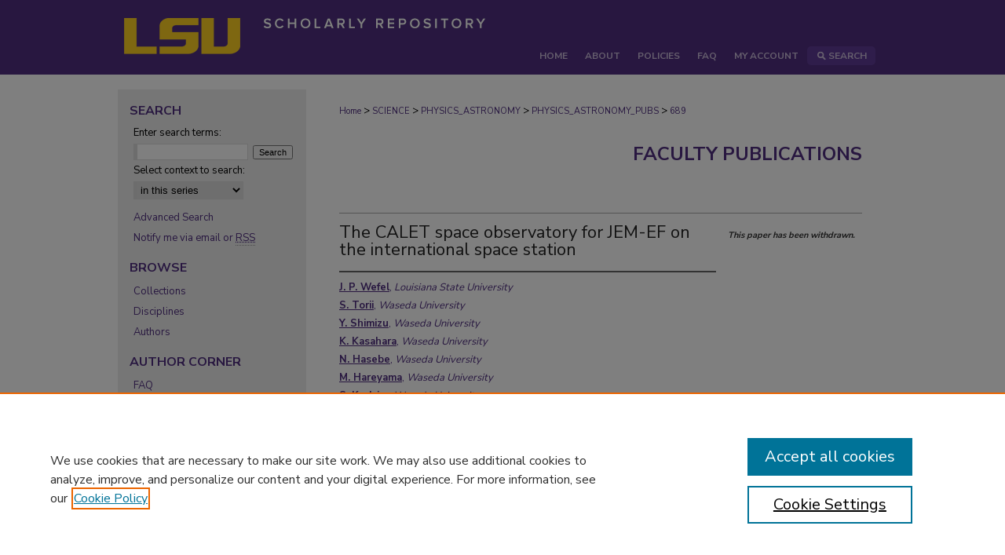

--- FILE ---
content_type: text/html; charset=UTF-8
request_url: https://repository.lsu.edu/physics_astronomy_pubs/689/
body_size: 6983
content:

<!DOCTYPE html>
<html lang="en">
<head><!-- inj yui3-seed: --><script type='text/javascript' src='//cdnjs.cloudflare.com/ajax/libs/yui/3.6.0/yui/yui-min.js'></script><script type='text/javascript' src='//ajax.googleapis.com/ajax/libs/jquery/1.10.2/jquery.min.js'></script><!-- Adobe Analytics --><script type='text/javascript' src='https://assets.adobedtm.com/4a848ae9611a/d0e96722185b/launch-d525bb0064d8.min.js'></script><script type='text/javascript' src=/assets/nr_browser_production.js></script>

<!-- def.1 -->
<meta charset="utf-8">
<meta name="viewport" content="width=device-width">
<title>
"The CALET space observatory for JEM-EF on the international space stat" by J. P. Wefel, S. Torii et al.
</title>


<!-- FILE article_meta-tags.inc --><!-- FILE: /srv/sequoia/main/data/assets/site/article_meta-tags.inc -->
<meta itemprop="name" content="The CALET space observatory for JEM-EF on the international space station">
<meta property="og:title" content="The CALET space observatory for JEM-EF on the international space station">
<meta name="twitter:title" content="The CALET space observatory for JEM-EF on the international space station">
<meta property="article:author" content="J. P. Wefel">
<meta name="author" content="J. P. Wefel">
<meta property="article:author" content="S. Torii">
<meta name="author" content="S. Torii">
<meta property="article:author" content="Y. Shimizu">
<meta name="author" content="Y. Shimizu">
<meta property="article:author" content="K. Kasahara">
<meta name="author" content="K. Kasahara">
<meta property="article:author" content="N. Hasebe">
<meta name="author" content="N. Hasebe">
<meta property="article:author" content="M. Hareyama">
<meta name="author" content="M. Hareyama">
<meta property="article:author" content="S. Kodaira">
<meta name="author" content="S. Kodaira">
<meta property="article:author" content="O. Okudaira">
<meta name="author" content="O. Okudaira">
<meta property="article:author" content="N. Yamashita">
<meta name="author" content="N. Yamashita">
<meta property="article:author" content="M. Miyazima">
<meta name="author" content="M. Miyazima">
<meta property="article:author" content="T. Miyaji">
<meta name="author" content="T. Miyaji">
<meta property="article:author" content="M. Tkayanagi">
<meta name="author" content="M. Tkayanagi">
<meta property="article:author" content="S. Ueno">
<meta name="author" content="S. Ueno">
<meta property="article:author" content="H. Tomida">
<meta name="author" content="H. Tomida">
<meta property="article:author" content="Y. Saito">
<meta name="author" content="Y. Saito">
<meta property="article:author" content="H. Fuke">
<meta name="author" content="H. Fuke">
<meta property="article:author" content="T. Yamagami">
<meta name="author" content="T. Yamagami">
<meta property="article:author" content="J. Nishimura">
<meta name="author" content="J. Nishimura">
<meta property="article:author" content="T. Tamura">
<meta name="author" content="T. Tamura">
<meta property="article:author" content="N. Tateyama">
<meta name="author" content="N. Tateyama">
<meta property="article:author" content="K. Hibino">
<meta name="author" content="K. Hibino">
<meta property="article:author" content="S. Okuno">
<meta name="author" content="S. Okuno">
<meta property="article:author" content="A. Shiomi">
<meta name="author" content="A. Shiomi">
<meta property="article:author" content="M. Takita">
<meta name="author" content="M. Takita">
<meta property="article:author" content="T. Yuda">
<meta name="author" content="T. Yuda">
<meta property="article:author" content="F. Kakimoto">
<meta name="author" content="F. Kakimoto">
<meta property="article:author" content="Y. Tsunesada">
<meta name="author" content="Y. Tsunesada">
<meta property="article:author" content="T. Terasawa">
<meta name="author" content="T. Terasawa">
<meta property="article:author" content="T. Kobayashi">
<meta name="author" content="T. Kobayashi">
<meta property="article:author" content="A. Yoshida">
<meta name="author" content="A. Yoshida">
<meta property="article:author" content="K. Yamaoka">
<meta name="author" content="K. Yamaoka">
<meta property="article:author" content="Y. Katayose">
<meta name="author" content="Y. Katayose">
<meta property="article:author" content="M. Shibata">
<meta name="author" content="M. Shibata">
<meta name="robots" content="noodp, noydir">
<meta name="description" content="The CALorimetric Electron Telescope, CALET, is a new Space Observatory being developed for the Japanese Experiment Module Exposed Facility, JEM-EF, of the International Space Station. Major scientific objectives are to search for nearby cosmic ray sources and dark matter by carrying out a precise measurement of the electron spectrum from 10&#039;s of GeV-10 TeV and of gamma rays in the range 20 MeV several TeV. CALET has a unique capability to observe electrons and y-rays over 1 TeV, with a hadron rejection power better than 105 and an energy resolution of a few % beyond 100 GeV. Moreover, CALET will follow PAMELA, GLAST and other experiments and can both extend and refine the observations made by those missions. The main instrument, to be described, consists of an imaging calorimeter combined with a total absorption calorimeter. With auxiliary detectors, the CALET Observatory will also monitor solar activity and study pray bursts. The phase NB study is underway for a proposed 2013 launch on the H-I1 Transfer Vehicle (HTV) for 3- 5 years of observation on EM-EF.">
<meta itemprop="description" content="The CALorimetric Electron Telescope, CALET, is a new Space Observatory being developed for the Japanese Experiment Module Exposed Facility, JEM-EF, of the International Space Station. Major scientific objectives are to search for nearby cosmic ray sources and dark matter by carrying out a precise measurement of the electron spectrum from 10&#039;s of GeV-10 TeV and of gamma rays in the range 20 MeV several TeV. CALET has a unique capability to observe electrons and y-rays over 1 TeV, with a hadron rejection power better than 105 and an energy resolution of a few % beyond 100 GeV. Moreover, CALET will follow PAMELA, GLAST and other experiments and can both extend and refine the observations made by those missions. The main instrument, to be described, consists of an imaging calorimeter combined with a total absorption calorimeter. With auxiliary detectors, the CALET Observatory will also monitor solar activity and study pray bursts. The phase NB study is underway for a proposed 2013 launch on the H-I1 Transfer Vehicle (HTV) for 3- 5 years of observation on EM-EF.">
<meta name="twitter:description" content="The CALorimetric Electron Telescope, CALET, is a new Space Observatory being developed for the Japanese Experiment Module Exposed Facility, JEM-EF, of the International Space Station. Major scientific objectives are to search for nearby cosmic ray sources and dark matter by carrying out a precise measurement of the electron spectrum from 10&#039;s of GeV-10 TeV and of gamma rays in the range 20 MeV several TeV. CALET has a unique capability to observe electrons and y-rays over 1 TeV, with a hadron rejection power better than 105 and an energy resolution of a few % beyond 100 GeV. Moreover, CALET will follow PAMELA, GLAST and other experiments and can both extend and refine the observations made by those missions. The main instrument, to be described, consists of an imaging calorimeter combined with a total absorption calorimeter. With auxiliary detectors, the CALET Observatory will also monitor solar activity and study pray bursts. The phase NB study is underway for a proposed 2013 launch on the H-I1 Transfer Vehicle (HTV) for 3- 5 years of observation on EM-EF.">
<meta property="og:description" content="The CALorimetric Electron Telescope, CALET, is a new Space Observatory being developed for the Japanese Experiment Module Exposed Facility, JEM-EF, of the International Space Station. Major scientific objectives are to search for nearby cosmic ray sources and dark matter by carrying out a precise measurement of the electron spectrum from 10&#039;s of GeV-10 TeV and of gamma rays in the range 20 MeV several TeV. CALET has a unique capability to observe electrons and y-rays over 1 TeV, with a hadron rejection power better than 105 and an energy resolution of a few % beyond 100 GeV. Moreover, CALET will follow PAMELA, GLAST and other experiments and can both extend and refine the observations made by those missions. The main instrument, to be described, consists of an imaging calorimeter combined with a total absorption calorimeter. With auxiliary detectors, the CALET Observatory will also monitor solar activity and study pray bursts. The phase NB study is underway for a proposed 2013 launch on the H-I1 Transfer Vehicle (HTV) for 3- 5 years of observation on EM-EF.">
<meta name="keywords" content="Cosmic Ray Sources, Dark Matter, Electrons, Gamma Rays, Space Station">
<meta name="bepress_citation_series_title" content="Faculty Publications">
<meta name="bepress_citation_firstpage" content="911">
<meta name="bepress_citation_author" content="Wefel, J. P.">
<meta name="bepress_citation_author_institution" content="Louisiana State University">
<meta name="bepress_citation_author" content="Torii, S.">
<meta name="bepress_citation_author_institution" content="Waseda University">
<meta name="bepress_citation_author" content="Shimizu, Y.">
<meta name="bepress_citation_author_institution" content="Waseda University">
<meta name="bepress_citation_author" content="Kasahara, K.">
<meta name="bepress_citation_author_institution" content="Waseda University">
<meta name="bepress_citation_author" content="Hasebe, N.">
<meta name="bepress_citation_author_institution" content="Waseda University">
<meta name="bepress_citation_author" content="Hareyama, M.">
<meta name="bepress_citation_author_institution" content="Waseda University">
<meta name="bepress_citation_author" content="Kodaira, S.">
<meta name="bepress_citation_author_institution" content="Waseda University">
<meta name="bepress_citation_author" content="Okudaira, O.">
<meta name="bepress_citation_author_institution" content="Waseda University">
<meta name="bepress_citation_author" content="Yamashita, N.">
<meta name="bepress_citation_author_institution" content="Waseda University">
<meta name="bepress_citation_author" content="Miyazima, M.">
<meta name="bepress_citation_author_institution" content="Waseda University">
<meta name="bepress_citation_author" content="Miyaji, T.">
<meta name="bepress_citation_author_institution" content="Waseda University">
<meta name="bepress_citation_author" content="Tkayanagi, M.">
<meta name="bepress_citation_author_institution" content="JAXA Institute of Space and Astronautical Science">
<meta name="bepress_citation_author" content="Ueno, S.">
<meta name="bepress_citation_author_institution" content="JAXA Institute of Space and Astronautical Science">
<meta name="bepress_citation_author" content="Tomida, H.">
<meta name="bepress_citation_author_institution" content="JAXA Institute of Space and Astronautical Science">
<meta name="bepress_citation_author" content="Saito, Y.">
<meta name="bepress_citation_author_institution" content="JAXA Institute of Space and Astronautical Science">
<meta name="bepress_citation_author" content="Fuke, H.">
<meta name="bepress_citation_author_institution" content="JAXA Institute of Space and Astronautical Science">
<meta name="bepress_citation_author" content="Yamagami, T.">
<meta name="bepress_citation_author_institution" content="JAXA Institute of Space and Astronautical Science">
<meta name="bepress_citation_author" content="Nishimura, J.">
<meta name="bepress_citation_author_institution" content="JAXA Institute of Space and Astronautical Science">
<meta name="bepress_citation_author" content="Tamura, T.">
<meta name="bepress_citation_author_institution" content="Kanagawa University">
<meta name="bepress_citation_author" content="Tateyama, N.">
<meta name="bepress_citation_author_institution" content="Kanagawa University">
<meta name="bepress_citation_author" content="Hibino, K.">
<meta name="bepress_citation_author_institution" content="Kanagawa University">
<meta name="bepress_citation_author" content="Okuno, S.">
<meta name="bepress_citation_author_institution" content="Kanagawa University">
<meta name="bepress_citation_author" content="Shiomi, A.">
<meta name="bepress_citation_author_institution" content="The University of Tokyo">
<meta name="bepress_citation_author" content="Takita, M.">
<meta name="bepress_citation_author_institution" content="The University of Tokyo">
<meta name="bepress_citation_author" content="Yuda, T.">
<meta name="bepress_citation_author_institution" content="The University of Tokyo">
<meta name="bepress_citation_author" content="Kakimoto, F.">
<meta name="bepress_citation_author_institution" content="Tokyo Institute of Technology">
<meta name="bepress_citation_author" content="Tsunesada, Y.">
<meta name="bepress_citation_author_institution" content="Tokyo Institute of Technology">
<meta name="bepress_citation_author" content="Terasawa, T.">
<meta name="bepress_citation_author_institution" content="Tokyo Institute of Technology">
<meta name="bepress_citation_author" content="Kobayashi, T.">
<meta name="bepress_citation_author_institution" content="Aoyama Gakuin University">
<meta name="bepress_citation_author" content="Yoshida, A.">
<meta name="bepress_citation_author_institution" content="Aoyama Gakuin University">
<meta name="bepress_citation_author" content="Yamaoka, K.">
<meta name="bepress_citation_author_institution" content="Aoyama Gakuin University">
<meta name="bepress_citation_author" content="Katayose, Y.">
<meta name="bepress_citation_author_institution" content="Yokohama National University">
<meta name="bepress_citation_author" content="Shibata, M.">
<meta name="bepress_citation_author_institution" content="Yokohama National University">
<meta name="bepress_citation_title" content="The CALET space observatory for JEM-EF on the international space station">
<meta name="bepress_citation_date" content="2008">
<!-- FILE: /srv/sequoia/main/data/assets/site/ir_download_link.inc -->
<!-- FILE: /srv/sequoia/main/data/assets/site/article_meta-tags.inc (cont) -->
<meta name="bepress_citation_abstract_html_url" content="https://repository.lsu.edu/physics_astronomy_pubs/689">
<meta name="bepress_citation_doi" content="10.1142/9789812819093_0153">
<meta name="bepress_citation_online_date" content="2021/8/23">
<meta name="viewport" content="width=device-width">
<!-- Additional Twitter data -->
<meta name="twitter:card" content="summary">
<!-- Additional Open Graph data -->
<meta property="og:type" content="article">
<meta property="og:url" content="https://repository.lsu.edu/physics_astronomy_pubs/689">
<meta property="og:site_name" content="LSU Scholarly Repository">




<!-- FILE: article_meta-tags.inc (cont) -->
<meta name="bepress_is_article_cover_page" content="1">


<!-- sh.1 -->
<link rel="stylesheet" href="/ir-style.css" type="text/css" media="screen">
<link rel="stylesheet" href="/ir-custom.css" type="text/css" media="screen">
<link rel="stylesheet" href="../ir-custom.css" type="text/css" media="screen">
<link rel="stylesheet" href="/ir-local.css" type="text/css" media="screen">
<link rel="stylesheet" href="../ir-local.css" type="text/css" media="screen">
<link rel="stylesheet" href="/ir-print.css" type="text/css" media="print">
<link type="text/css" rel="stylesheet" href="/assets/floatbox/floatbox.css">
<link rel="alternate" type="application/rss+xml" title="Site Feed" href="/recent.rss">
<link rel="shortcut icon" href="/favicon.ico" type="image/x-icon">
<!--[if IE]>
<link rel="stylesheet" href="/ir-ie.css" type="text/css" media="screen">
<![endif]-->

<!-- JS  -->
<script type="text/javascript" src="/assets/jsUtilities.js"></script>
<script type="text/javascript" src="/assets/footnoteLinks.js"></script>
<script type="text/javascript" src="/assets/scripts/yui-init.pack.js"></script>
<script type="text/javascript" src="/assets/scripts/bepress-init.debug.js"></script>
<script type="text/javascript" src="/assets/scripts/JumpListYUI.pack.js"></script>

<!-- end sh.1 -->




<script type="text/javascript">var pageData = {"page":{"environment":"prod","productName":"bpdg","language":"en","name":"ir_series:article","businessUnit":"els:rp:st"},"visitor":{}};</script>

</head>
<body id="geo-series">
<!-- FILE /srv/sequoia/main/data/repository.lsu.edu/assets/header.pregen --><!-- FILE: /srv/sequoia/main/data/assets/site/mobile_nav.inc --><!--[if !IE]>-->
<script src="/assets/scripts/dc-mobile/dc-responsive-nav.js"></script>

<header id="mobile-nav" class="nav-down device-fixed-height" style="visibility: hidden;">
  
  
  <nav class="nav-collapse">
    <ul>
      <li class="menu-item active device-fixed-width"><a href="https://repository.lsu.edu" title="Home" data-scroll >Home</a></li>
      <li class="menu-item device-fixed-width"><a href="https://repository.lsu.edu/do/search/advanced/" title="Search" data-scroll ><i class="icon-search"></i> Search</a></li>
      <li class="menu-item device-fixed-width"><a href="https://repository.lsu.edu/communities.html" title="Browse" data-scroll >Browse Collections</a></li>
      <li class="menu-item device-fixed-width"><a href="/cgi/myaccount.cgi?context=physics_astronomy_pubs" title="My Account" data-scroll >My Account</a></li>
      <li class="menu-item device-fixed-width"><a href="https://repository.lsu.edu/about.html" title="About" data-scroll >About</a></li>
      <li class="menu-item device-fixed-width"><a href="https://network.bepress.com" title="Digital Commons Network" data-scroll ><img width="16" height="16" alt="DC Network" style="vertical-align:top;" src="/assets/md5images/8e240588cf8cd3a028768d4294acd7d3.png"> Digital Commons Network™</a></li>
    </ul>
  </nav>
</header>

<script src="/assets/scripts/dc-mobile/dc-mobile-nav.js"></script>
<!--<![endif]-->
<!-- FILE: /srv/sequoia/main/data/repository.lsu.edu/assets/header.pregen (cont) -->



<div id="lsu">
	<div id="container">
		<a href="#main" class="skiplink" accesskey="2" >Skip to main content</a>

					
			<div id="header" role="banner">
				<a href="https://repository.lsu.edu" id="banner_link" title="LSU Scholarly Repository" >
					<img id="banner_image" alt="LSU Scholarly Repository" width='980' height='93' src="/assets/md5images/63b3fca43ee255418acc3564be900dff.png">
				</a>	
				
			</div>
					
			<div id="navigation">
				<!-- FILE: /srv/sequoia/main/data/repository.lsu.edu/assets/ir_navigation.inc --><div id="tabs" role="navigation" aria-label="Main"><ul><li id="tabone"><a href="https://repository.lsu.edu" title="Home" ><span>Home</span></a></li><li id="tabtwo"><a href="https://repository.lsu.edu/about.html" title="About" ><span>About</span></a></li><li><a href="https://repository.lsu.edu/policies.html" title="Policies" ><span>Policies</span></a></li><li id="tabthree"><a href="https://repository.lsu.edu/faq.html" title="FAQ" ><span>FAQ</span></a></li><li id="tabfour"><a href="https://repository.lsu.edu/cgi/myaccount.cgi?context=physics_astronomy_pubs" title="My Account" ><span>My Account</span></a></li><li id="search"><a href="https://repository.lsu.edu/do/search/advanced/?fq=virtual_ancestor_link:%22https://repository.lsu.edu" title="Search" ><img width='16' height='24' src="/assets/md5images/550523ab9f89aeb89cc846b4fa455ad6.gif" alt=""><span>Search</span></a></li></ul></div>


<!-- FILE: /srv/sequoia/main/data/repository.lsu.edu/assets/header.pregen (cont) -->
			</div>
		

		<div id="wrapper">
			<div id="content">
				<div id="main" class="text" role="main">

<script type="text/javascript" src="/assets/floatbox/floatbox.js"></script>  
<!-- FILE: /srv/sequoia/main/data/assets/site/article_pager.inc -->

<div id="breadcrumb"><ul id="pager">


<li>&nbsp;</li></ul><div class="crumbs"><!-- FILE: /srv/sequoia/main/data/assets/site/ir_breadcrumb.inc -->

<div class="crumbs" role="navigation" aria-label="Breadcrumb">
	<p>
	
	
			<a href="https://repository.lsu.edu" class="ignore" >Home</a>
	
	
	
	
	
	
	
	
	
	
	 <span aria-hidden="true">&gt;</span> 
		<a href="https://repository.lsu.edu/science" class="ignore" >SCIENCE</a>
	
	
	
	
	
	
	 <span aria-hidden="true">&gt;</span> 
		<a href="https://repository.lsu.edu/physics_astronomy" class="ignore" >PHYSICS_ASTRONOMY</a>
	
	
	
	
	
	
	 <span aria-hidden="true">&gt;</span> 
		<a href="https://repository.lsu.edu/physics_astronomy_pubs" class="ignore" >PHYSICS_ASTRONOMY_PUBS</a>
	
	
	
	
	
	 <span aria-hidden="true">&gt;</span> 
		<a href="https://repository.lsu.edu/physics_astronomy_pubs/689" class="ignore" aria-current="page" >689</a>
	
	
	
	</p>
</div>


<!-- FILE: /srv/sequoia/main/data/assets/site/article_pager.inc (cont) --></div>
</div>
<!-- FILE: /srv/sequoia/main/data/assets/site/ir_series/article/index.html (cont) -->
<!-- FILE: /srv/sequoia/main/data/assets/site/ir_series/article/article_info.inc --><!-- FILE: /srv/sequoia/main/data/assets/site/openurl.inc -->

























<!-- FILE: /srv/sequoia/main/data/assets/site/ir_series/article/article_info.inc (cont) -->
<!-- FILE: /srv/sequoia/main/data/assets/site/ir_download_link.inc -->








	
	


<!-- FILE: /srv/sequoia/main/data/assets/site/ir_series/article/article_info.inc (cont) -->
<!-- FILE: /srv/sequoia/main/data/assets/site/ir_series/article/ir_article_header.inc -->


<div id="series-header">
<!-- FILE: /srv/sequoia/main/data/assets/site/ir_series/ir_series_logo.inc -->



 






	
	
	
	
	
	
<!-- FILE: /srv/sequoia/main/data/assets/site/ir_series/article/ir_article_header.inc (cont) --><h2 id="series-title"><a href="https://repository.lsu.edu/physics_astronomy_pubs" >Faculty Publications</a></h2></div>
<div style="clear: both">&nbsp;</div>

<div id="sub">
<div id="alpha">
<!-- FILE: /srv/sequoia/main/data/assets/site/ir_series/article/article_info.inc (cont) --><!-- FILE: /srv/sequoia/main/data/assets/site/ir_series/article/ir_withdrawn_article.inc --><!-- FILE: /srv/sequoia/main/data/assets/site/ir_series/article/ir_article_title.inc --><h1>The CALET space observatory for JEM-EF on the international space station</h1><!-- FILE: /srv/sequoia/main/data/assets/site/ir_series/article/ir_withdrawn_article.inc (cont) --> <!-- FILE: /srv/sequoia/main/data/assets/site/ir_series/article/ir_article_author.inc --><p class="author"><a href='https://repository.lsu.edu/do/search/?q=author%3A%22J.%20P.%20Wefel%22&start=0&context=8403704' ><strong>J. P. Wefel</strong>, <em>Louisiana State University</em></a><br> <a href='https://repository.lsu.edu/do/search/?q=author%3A%22S.%20Torii%22&start=0&context=8403704' ><strong>S. Torii</strong>, <em>Waseda University</em></a><br> <a href='https://repository.lsu.edu/do/search/?q=author%3A%22Y.%20Shimizu%22&start=0&context=8403704' ><strong>Y. Shimizu</strong>, <em>Waseda University</em></a><br> <a href='https://repository.lsu.edu/do/search/?q=author%3A%22K.%20Kasahara%22&start=0&context=8403704' ><strong>K. Kasahara</strong>, <em>Waseda University</em></a><br> <a href='https://repository.lsu.edu/do/search/?q=author%3A%22N.%20Hasebe%22&start=0&context=8403704' ><strong>N. Hasebe</strong>, <em>Waseda University</em></a><br> <a href='https://repository.lsu.edu/do/search/?q=author%3A%22M.%20Hareyama%22&start=0&context=8403704' ><strong>M. Hareyama</strong>, <em>Waseda University</em></a><br> <a href='https://repository.lsu.edu/do/search/?q=author%3A%22S.%20Kodaira%22&start=0&context=8403704' ><strong>S. Kodaira</strong>, <em>Waseda University</em></a><br> <a href='https://repository.lsu.edu/do/search/?q=author%3A%22O.%20Okudaira%22&start=0&context=8403704' ><strong>O. Okudaira</strong>, <em>Waseda University</em></a><br> <a href='https://repository.lsu.edu/do/search/?q=author%3A%22N.%20Yamashita%22&start=0&context=8403704' ><strong>N. Yamashita</strong>, <em>Waseda University</em></a><br> <a href='https://repository.lsu.edu/do/search/?q=author%3A%22M.%20Miyazima%22&start=0&context=8403704' ><strong>M. Miyazima</strong>, <em>Waseda University</em></a><br> <a href='https://repository.lsu.edu/do/search/?q=author%3A%22T.%20Miyaji%22&start=0&context=8403704' ><strong>T. Miyaji</strong>, <em>Waseda University</em></a><br> <a href='https://repository.lsu.edu/do/search/?q=author%3A%22M.%20Tkayanagi%22&start=0&context=8403704' ><strong>M. Tkayanagi</strong>, <em>JAXA Institute of Space and Astronautical Science</em></a><br> <a href='https://repository.lsu.edu/do/search/?q=author%3A%22S.%20Ueno%22&start=0&context=8403704' ><strong>S. Ueno</strong>, <em>JAXA Institute of Space and Astronautical Science</em></a><br> <a href='https://repository.lsu.edu/do/search/?q=author%3A%22H.%20Tomida%22&start=0&context=8403704' ><strong>H. Tomida</strong>, <em>JAXA Institute of Space and Astronautical Science</em></a><br> <a href='https://repository.lsu.edu/do/search/?q=author%3A%22Y.%20Saito%22&start=0&context=8403704' ><strong>Y. Saito</strong>, <em>JAXA Institute of Space and Astronautical Science</em></a><br> <a href='https://repository.lsu.edu/do/search/?q=author%3A%22H.%20Fuke%22&start=0&context=8403704' ><strong>H. Fuke</strong>, <em>JAXA Institute of Space and Astronautical Science</em></a><br> <a href='https://repository.lsu.edu/do/search/?q=author%3A%22T.%20Yamagami%22&start=0&context=8403704' ><strong>T. Yamagami</strong>, <em>JAXA Institute of Space and Astronautical Science</em></a><br> <a href='https://repository.lsu.edu/do/search/?q=author%3A%22J.%20Nishimura%22&start=0&context=8403704' ><strong>J. Nishimura</strong>, <em>JAXA Institute of Space and Astronautical Science</em></a><br> <a href='https://repository.lsu.edu/do/search/?q=author%3A%22T.%20Tamura%22&start=0&context=8403704' ><strong>T. Tamura</strong>, <em>Kanagawa University</em></a><br> <a href='https://repository.lsu.edu/do/search/?q=author%3A%22N.%20Tateyama%22&start=0&context=8403704' ><strong>N. Tateyama</strong>, <em>Kanagawa University</em></a><br> <a href='https://repository.lsu.edu/do/search/?q=author%3A%22K.%20Hibino%22&start=0&context=8403704' ><strong>K. Hibino</strong>, <em>Kanagawa University</em></a><br> <a href='https://repository.lsu.edu/do/search/?q=author%3A%22S.%20Okuno%22&start=0&context=8403704' ><strong>S. Okuno</strong>, <em>Kanagawa University</em></a><br> <a href='https://repository.lsu.edu/do/search/?q=author%3A%22A.%20Shiomi%22&start=0&context=8403704' ><strong>A. Shiomi</strong>, <em>The University of Tokyo</em></a><br> <a href='https://repository.lsu.edu/do/search/?q=author%3A%22M.%20Takita%22&start=0&context=8403704' ><strong>M. Takita</strong>, <em>The University of Tokyo</em></a><br> <a href='https://repository.lsu.edu/do/search/?q=author%3A%22T.%20Yuda%22&start=0&context=8403704' ><strong>T. Yuda</strong>, <em>The University of Tokyo</em></a><br> <a href='https://repository.lsu.edu/do/search/?q=author%3A%22F.%20Kakimoto%22&start=0&context=8403704' ><strong>F. Kakimoto</strong>, <em>Tokyo Institute of Technology</em></a><br> <a href='https://repository.lsu.edu/do/search/?q=author%3A%22Y.%20Tsunesada%22&start=0&context=8403704' ><strong>Y. Tsunesada</strong>, <em>Tokyo Institute of Technology</em></a><br> <a href='https://repository.lsu.edu/do/search/?q=author%3A%22T.%20Terasawa%22&start=0&context=8403704' ><strong>T. Terasawa</strong>, <em>Tokyo Institute of Technology</em></a><br> <a href='https://repository.lsu.edu/do/search/?q=author%3A%22T.%20Kobayashi%22&start=0&context=8403704' ><strong>T. Kobayashi</strong>, <em>Aoyama Gakuin University</em></a><br> <a href='https://repository.lsu.edu/do/search/?q=author%3A%22A.%20Yoshida%22&start=0&context=8403704' ><strong>A. Yoshida</strong>, <em>Aoyama Gakuin University</em></a><br> <a href='https://repository.lsu.edu/do/search/?q=author%3A%22K.%20Yamaoka%22&start=0&context=8403704' ><strong>K. Yamaoka</strong>, <em>Aoyama Gakuin University</em></a><br> <a href='https://repository.lsu.edu/do/search/?q=author%3A%22Y.%20Katayose%22&start=0&context=8403704' ><strong>Y. Katayose</strong>, <em>Yokohama National University</em></a><br> <a href='https://repository.lsu.edu/do/search/?q=author%3A%22M.%20Shibata%22&start=0&context=8403704' ><strong>M. Shibata</strong>, <em>Yokohama National University</em></a><br> </p><!-- FILE: /srv/sequoia/main/data/assets/site/ir_series/article/ir_withdrawn_article.inc (cont) --> <h4>Abstract</h4> <p>The CALorimetric Electron Telescope, CALET, is a new Space Observatory being developed for the Japanese Experiment Module Exposed Facility, JEM-EF, of the International Space Station. Major scientific objectives are to search for nearby cosmic ray sources and dark matter by carrying out a precise measurement of the electron spectrum from 10's of GeV-10 TeV and of gamma rays in the range 20 MeV several TeV. CALET has a unique capability to observe electrons and y-rays over 1 TeV, with a hadron rejection power better than 105 and an energy resolution of a few % beyond 100 GeV. Moreover, CALET will follow PAMELA, GLAST and other experiments and can both extend and refine the observations made by those missions. The main instrument, to be described, consists of an imaging calorimeter combined with a total absorption calorimeter. With auxiliary detectors, the CALET Observatory will also monitor solar activity and study pray bursts. The phase NB study is underway for a proposed 2013 launch on the H-I1 Transfer Vehicle (HTV) for 3- 5 years of observation on EM-EF.</p> </div> <div id="beta"> <div class="articleInfo"> </div> <div class="articleInfo"> <em>This paper has been withdrawn.</em></div> </div> </div> 
<!-- FILE: /srv/sequoia/main/data/assets/site/ir_series/article/article_info.inc (cont) -->
<div class='clear'>&nbsp;</div>
<!-- FILE: /srv/sequoia/main/data/assets/site/ir_article_custom_fields.inc -->

<!-- FILE: /srv/sequoia/main/data/assets/site/ir_series/article/article_info.inc (cont) -->

<!-- FILE: /srv/sequoia/main/data/assets/site/ir_series/article/index.html (cont) -->
<!-- FILE /srv/sequoia/main/data/assets/site/footer.pregen --></div>
	<div class="verticalalign">&nbsp;</div>
	<div class="clear">&nbsp;</div>

</div>

	<div id="sidebar" role="complementary">
	<!-- FILE: /srv/sequoia/main/data/assets/site/ir_sidebar_7_8.inc -->

	<!-- FILE: /srv/sequoia/main/data/assets/site/ir_sidebar_sort_sba.inc --><!-- FILE: /srv/sequoia/main/data/assets/site/ir_sidebar_custom_upper_7_8.inc -->

<!-- FILE: /srv/sequoia/main/data/assets/site/ir_sidebar_sort_sba.inc (cont) -->
<!-- FILE: /srv/sequoia/main/data/assets/site/ir_sidebar_search_7_8.inc --><h2>Search</h2>


	
<form method='get' action='https://repository.lsu.edu/do/search/' id="sidebar-search">
	<label for="search" accesskey="4">
		Enter search terms:
	</label>
		<div>
			<span class="border">
				<input type="text" name='q' class="search" id="search">
			</span> 
			<input type="submit" value="Search" class="searchbutton" style="font-size:11px;">
		</div>
	<label for="context">
		Select context to search:
	</label> 
		<div>
			<span class="border">
				<select name="fq" id="context">
					
					
						<option value='virtual_ancestor_link:"https://repository.lsu.edu/physics_astronomy_pubs"'>in this series</option>
					
					
					
					<option value='virtual_ancestor_link:"https://repository.lsu.edu"'>in this repository</option>
					<option value='virtual_ancestor_link:"http:/"'>across all repositories</option>
				</select>
			</span>
		</div>
</form>

<p class="advanced">
	
	
		<a href="https://repository.lsu.edu/do/search/advanced/?fq=virtual_ancestor_link:%22https://repository.lsu.edu/physics_astronomy_pubs%22" >
			Advanced Search
		</a>
	
</p>
<!-- FILE: /srv/sequoia/main/data/assets/site/ir_sidebar_sort_sba.inc (cont) -->
<!-- FILE: /srv/sequoia/main/data/assets/site/ir_sidebar_notify_7_8.inc -->


	<ul id="side-notify">
		<li class="notify">
			<a href="https://repository.lsu.edu/physics_astronomy_pubs/announcements.html" title="Email or RSS Notifications" >
				Notify me via email or <acronym title="Really Simple Syndication">RSS</acronym>
			</a>
		</li>
	</ul>



<!-- FILE: /srv/sequoia/main/data/assets/site/urc_badge.inc -->






<!-- FILE: /srv/sequoia/main/data/assets/site/ir_sidebar_notify_7_8.inc (cont) -->

<!-- FILE: /srv/sequoia/main/data/assets/site/ir_sidebar_sort_sba.inc (cont) -->
<!-- FILE: /srv/sequoia/main/data/assets/site/ir_sidebar_custom_middle_7_8.inc --><!-- FILE: /srv/sequoia/main/data/assets/site/ir_sidebar_sort_sba.inc (cont) -->
<!-- FILE: /srv/sequoia/main/data/assets/site/ir_sidebar_browse.inc --><h2>Browse</h2>
<ul id="side-browse">


<li class="collections"><a href="https://repository.lsu.edu/communities.html" title="Browse by Collections" >Collections</a></li>
<li class="discipline-browser"><a href="https://repository.lsu.edu/do/discipline_browser/disciplines" title="Browse by Disciplines" >Disciplines</a></li>
<li class="author"><a href="https://repository.lsu.edu/authors.html" title="Browse by Author" >Authors</a></li>


</ul>
<!-- FILE: /srv/sequoia/main/data/assets/site/ir_sidebar_sort_sba.inc (cont) -->
<!-- FILE: /srv/sequoia/main/data/repository.lsu.edu/assets/ir_sidebar_author_7_8.inc --><h2>Author Corner</h2>






	<ul id="side-author">
		<li class="faq">
			<a href="https://repository.lsu.edu/faq.html" title="FAQ" >
				FAQ
			</a>
		</li>
		
		
		
			<li class="submit">
				<a href="https://repository.lsu.edu/cgi/ir_submit.cgi?context=physics_astronomy_pubs" >
					Submit Research
				</a>
			</li>
		
	</ul>


<!-- FILE: /srv/sequoia/main/data/assets/site/ir_sidebar_sort_sba.inc (cont) -->
<!-- FILE: /srv/sequoia/main/data/repository.lsu.edu/assets/ir_sidebar_custom_lower_7_8.inc --><!-- FILE: /srv/sequoia/main/data/assets/site/ir_sidebar_homepage_links_7_8.inc -->

<!-- FILE: /srv/sequoia/main/data/repository.lsu.edu/assets/ir_sidebar_custom_lower_7_8.inc (cont) -->
	



<div id="sb-custom-lower">
	<h2 class="sb-custom-title">SPONSORED BY</h2>
		<ul class="sb-custom-ul">
			<li class="sb-custom-li">
				<a href="https://www.lib.lsu.edu/" >
					LSU Libraries
				</a>
			</li>
			<li class="sb-custom-li">
				<a href="https://www.lsu.edu/research/" >
					LSU Office of Research and Economic Development
				</a>
			</li>
		</ul>
</div>

</magic>
<!-- FILE: /srv/sequoia/main/data/assets/site/ir_sidebar_sort_sba.inc (cont) -->
<!-- FILE: /srv/sequoia/main/data/assets/site/ir_sidebar_sw_links_7_8.inc -->

	
		
	


	<!-- FILE: /srv/sequoia/main/data/assets/site/ir_sidebar_sort_sba.inc (cont) -->

<!-- FILE: /srv/sequoia/main/data/assets/site/ir_sidebar_geolocate.inc --><!-- FILE: /srv/sequoia/main/data/assets/site/ir_geolocate_enabled_and_displayed.inc -->

<!-- FILE: /srv/sequoia/main/data/assets/site/ir_sidebar_geolocate.inc (cont) -->

<!-- FILE: /srv/sequoia/main/data/assets/site/ir_sidebar_sort_sba.inc (cont) -->
<!-- FILE: /srv/sequoia/main/data/assets/site/ir_sidebar_custom_lowest_7_8.inc -->


<!-- FILE: /srv/sequoia/main/data/assets/site/ir_sidebar_sort_sba.inc (cont) -->
<!-- FILE: /srv/sequoia/main/data/assets/site/ir_sidebar_7_8.inc (cont) -->

		



<!-- FILE: /srv/sequoia/main/data/assets/site/footer.pregen (cont) -->
	<div class="verticalalign">&nbsp;</div>
	</div>

</div>

<!-- FILE: /srv/sequoia/main/data/assets/site/ir_footer_content.inc --><div id="footer" role="contentinfo">
	
	
	<!-- FILE: /srv/sequoia/main/data/assets/site/ir_bepress_logo.inc --><div id="bepress">

<a href="https://www.elsevier.com/solutions/digital-commons" title="Elsevier - Digital Commons" >
	<em>Elsevier - Digital Commons</em>
</a>

</div>
<!-- FILE: /srv/sequoia/main/data/assets/site/ir_footer_content.inc (cont) -->
	<p>
		<a href="https://repository.lsu.edu" title="Home page" accesskey="1" >Home</a> | 
		<a href="https://repository.lsu.edu/about.html" title="About" >About</a> | 
		<a href="https://repository.lsu.edu/faq.html" title="FAQ" >FAQ</a> | 
		<a href="/cgi/myaccount.cgi?context=physics_astronomy_pubs" title="My Account Page" accesskey="3" >My Account</a> | 
		<a href="https://repository.lsu.edu/accessibility.html" title="Accessibility Statement" accesskey="0" >Accessibility Statement</a>
	</p>
	<p>
	
	
		<a class="secondary-link" href="https://www.elsevier.com/legal/privacy-policy" title="Privacy Policy" >Privacy</a>
	
		<a class="secondary-link" href="https://www.elsevier.com/legal/elsevier-website-terms-and-conditions" title="Copyright Policy" >Copyright</a>	
	</p> 
	
</div>

<!-- FILE: /srv/sequoia/main/data/assets/site/footer.pregen (cont) -->

</div>
</div>

<!-- FILE: /srv/sequoia/main/data/repository.lsu.edu/assets/ir_analytics.inc --><script>
  (function(i,s,o,g,r,a,m){i['GoogleAnalyticsObject']=r;i[r]=i[r]||function(){
  (i[r].q=i[r].q||[]).push(arguments)},i[r].l=1*new Date();a=s.createElement(o),
  m=s.getElementsByTagName(o)[0];a.async=1;a.src=g;m.parentNode.insertBefore(a,m)
  })(window,document,'script','https://www.google-analytics.com/analytics.js','ga');

  ga('create', 'UA-71123315-24', 'auto');
  ga('send', 'pageview');

</script><!-- FILE: /srv/sequoia/main/data/assets/site/footer.pregen (cont) -->

<script type='text/javascript' src='/assets/scripts/bpbootstrap-20160726.pack.js'></script><script type='text/javascript'>BPBootstrap.init({appendCookie:''})</script></body></html>
